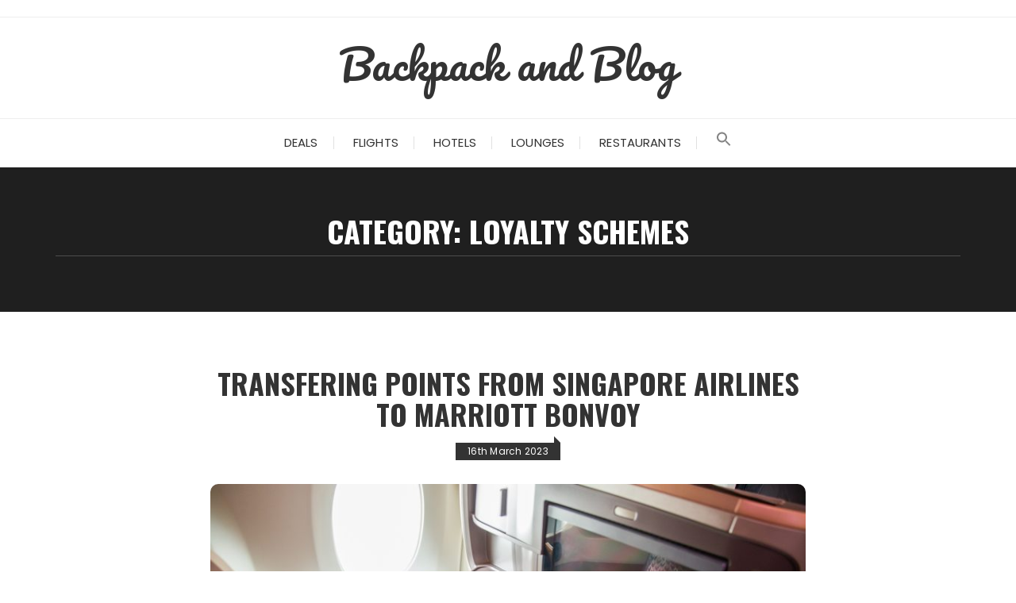

--- FILE ---
content_type: text/html; charset=UTF-8
request_url: http://www.backpackandblog.com/category/loyalty-schemes/
body_size: 47708
content:
<!doctype html>
<html lang="en-GB">
<head>
	<meta charset="UTF-8">
	<meta name="viewport" content="width=device-width, initial-scale=1">
	<link rel="profile" href="https://gmpg.org/xfn/11">

	<title>Loyalty Schemes &#8211; Backpack and Blog</title>
<meta name='robots' content='max-image-preview:large' />
<link rel='dns-prefetch' href='//fonts.googleapis.com' />
<link rel="alternate" type="application/rss+xml" title="Backpack and Blog &raquo; Feed" href="http://www.backpackandblog.com/feed/" />
<link rel="alternate" type="application/rss+xml" title="Backpack and Blog &raquo; Comments Feed" href="http://www.backpackandblog.com/comments/feed/" />
<link rel="alternate" type="application/rss+xml" title="Backpack and Blog &raquo; Loyalty Schemes Category Feed" href="http://www.backpackandblog.com/category/loyalty-schemes/feed/" />
		<link rel="preconnect" href="https://fonts.googleapis.com">
		<link rel="preconnect" href="https://fonts.gstatic.com" crossorigin> 
		<script type="text/javascript">
/* <![CDATA[ */
window._wpemojiSettings = {"baseUrl":"https:\/\/s.w.org\/images\/core\/emoji\/14.0.0\/72x72\/","ext":".png","svgUrl":"https:\/\/s.w.org\/images\/core\/emoji\/14.0.0\/svg\/","svgExt":".svg","source":{"concatemoji":"http:\/\/www.backpackandblog.com\/wp-includes\/js\/wp-emoji-release.min.js?ver=6.4.7"}};
/*! This file is auto-generated */
!function(i,n){var o,s,e;function c(e){try{var t={supportTests:e,timestamp:(new Date).valueOf()};sessionStorage.setItem(o,JSON.stringify(t))}catch(e){}}function p(e,t,n){e.clearRect(0,0,e.canvas.width,e.canvas.height),e.fillText(t,0,0);var t=new Uint32Array(e.getImageData(0,0,e.canvas.width,e.canvas.height).data),r=(e.clearRect(0,0,e.canvas.width,e.canvas.height),e.fillText(n,0,0),new Uint32Array(e.getImageData(0,0,e.canvas.width,e.canvas.height).data));return t.every(function(e,t){return e===r[t]})}function u(e,t,n){switch(t){case"flag":return n(e,"\ud83c\udff3\ufe0f\u200d\u26a7\ufe0f","\ud83c\udff3\ufe0f\u200b\u26a7\ufe0f")?!1:!n(e,"\ud83c\uddfa\ud83c\uddf3","\ud83c\uddfa\u200b\ud83c\uddf3")&&!n(e,"\ud83c\udff4\udb40\udc67\udb40\udc62\udb40\udc65\udb40\udc6e\udb40\udc67\udb40\udc7f","\ud83c\udff4\u200b\udb40\udc67\u200b\udb40\udc62\u200b\udb40\udc65\u200b\udb40\udc6e\u200b\udb40\udc67\u200b\udb40\udc7f");case"emoji":return!n(e,"\ud83e\udef1\ud83c\udffb\u200d\ud83e\udef2\ud83c\udfff","\ud83e\udef1\ud83c\udffb\u200b\ud83e\udef2\ud83c\udfff")}return!1}function f(e,t,n){var r="undefined"!=typeof WorkerGlobalScope&&self instanceof WorkerGlobalScope?new OffscreenCanvas(300,150):i.createElement("canvas"),a=r.getContext("2d",{willReadFrequently:!0}),o=(a.textBaseline="top",a.font="600 32px Arial",{});return e.forEach(function(e){o[e]=t(a,e,n)}),o}function t(e){var t=i.createElement("script");t.src=e,t.defer=!0,i.head.appendChild(t)}"undefined"!=typeof Promise&&(o="wpEmojiSettingsSupports",s=["flag","emoji"],n.supports={everything:!0,everythingExceptFlag:!0},e=new Promise(function(e){i.addEventListener("DOMContentLoaded",e,{once:!0})}),new Promise(function(t){var n=function(){try{var e=JSON.parse(sessionStorage.getItem(o));if("object"==typeof e&&"number"==typeof e.timestamp&&(new Date).valueOf()<e.timestamp+604800&&"object"==typeof e.supportTests)return e.supportTests}catch(e){}return null}();if(!n){if("undefined"!=typeof Worker&&"undefined"!=typeof OffscreenCanvas&&"undefined"!=typeof URL&&URL.createObjectURL&&"undefined"!=typeof Blob)try{var e="postMessage("+f.toString()+"("+[JSON.stringify(s),u.toString(),p.toString()].join(",")+"));",r=new Blob([e],{type:"text/javascript"}),a=new Worker(URL.createObjectURL(r),{name:"wpTestEmojiSupports"});return void(a.onmessage=function(e){c(n=e.data),a.terminate(),t(n)})}catch(e){}c(n=f(s,u,p))}t(n)}).then(function(e){for(var t in e)n.supports[t]=e[t],n.supports.everything=n.supports.everything&&n.supports[t],"flag"!==t&&(n.supports.everythingExceptFlag=n.supports.everythingExceptFlag&&n.supports[t]);n.supports.everythingExceptFlag=n.supports.everythingExceptFlag&&!n.supports.flag,n.DOMReady=!1,n.readyCallback=function(){n.DOMReady=!0}}).then(function(){return e}).then(function(){var e;n.supports.everything||(n.readyCallback(),(e=n.source||{}).concatemoji?t(e.concatemoji):e.wpemoji&&e.twemoji&&(t(e.twemoji),t(e.wpemoji)))}))}((window,document),window._wpemojiSettings);
/* ]]> */
</script>
<style id='wp-emoji-styles-inline-css' type='text/css'>

	img.wp-smiley, img.emoji {
		display: inline !important;
		border: none !important;
		box-shadow: none !important;
		height: 1em !important;
		width: 1em !important;
		margin: 0 0.07em !important;
		vertical-align: -0.1em !important;
		background: none !important;
		padding: 0 !important;
	}
</style>
<link rel='stylesheet' id='wp-block-library-css' href='http://www.backpackandblog.com/wp-content/plugins/gutenberg/build/block-library/style.css?ver=17.7.0' type='text/css' media='all' />
<link rel='stylesheet' id='wp-block-library-theme-css' href='http://www.backpackandblog.com/wp-content/plugins/gutenberg/build/block-library/theme.css?ver=17.7.0' type='text/css' media='all' />
<style id='classic-theme-styles-inline-css' type='text/css'>
/*! This file is auto-generated */
.wp-block-button__link{color:#fff;background-color:#32373c;border-radius:9999px;box-shadow:none;text-decoration:none;padding:calc(.667em + 2px) calc(1.333em + 2px);font-size:1.125em}.wp-block-file__button{background:#32373c;color:#fff;text-decoration:none}
</style>
<style id='global-styles-inline-css' type='text/css'>
body{--wp--preset--color--black: #000000;--wp--preset--color--cyan-bluish-gray: #abb8c3;--wp--preset--color--white: #ffffff;--wp--preset--color--pale-pink: #f78da7;--wp--preset--color--vivid-red: #cf2e2e;--wp--preset--color--luminous-vivid-orange: #ff6900;--wp--preset--color--luminous-vivid-amber: #fcb900;--wp--preset--color--light-green-cyan: #7bdcb5;--wp--preset--color--vivid-green-cyan: #00d084;--wp--preset--color--pale-cyan-blue: #8ed1fc;--wp--preset--color--vivid-cyan-blue: #0693e3;--wp--preset--color--vivid-purple: #9b51e0;--wp--preset--gradient--vivid-cyan-blue-to-vivid-purple: linear-gradient(135deg,rgba(6,147,227,1) 0%,rgb(155,81,224) 100%);--wp--preset--gradient--light-green-cyan-to-vivid-green-cyan: linear-gradient(135deg,rgb(122,220,180) 0%,rgb(0,208,130) 100%);--wp--preset--gradient--luminous-vivid-amber-to-luminous-vivid-orange: linear-gradient(135deg,rgba(252,185,0,1) 0%,rgba(255,105,0,1) 100%);--wp--preset--gradient--luminous-vivid-orange-to-vivid-red: linear-gradient(135deg,rgba(255,105,0,1) 0%,rgb(207,46,46) 100%);--wp--preset--gradient--very-light-gray-to-cyan-bluish-gray: linear-gradient(135deg,rgb(238,238,238) 0%,rgb(169,184,195) 100%);--wp--preset--gradient--cool-to-warm-spectrum: linear-gradient(135deg,rgb(74,234,220) 0%,rgb(151,120,209) 20%,rgb(207,42,186) 40%,rgb(238,44,130) 60%,rgb(251,105,98) 80%,rgb(254,248,76) 100%);--wp--preset--gradient--blush-light-purple: linear-gradient(135deg,rgb(255,206,236) 0%,rgb(152,150,240) 100%);--wp--preset--gradient--blush-bordeaux: linear-gradient(135deg,rgb(254,205,165) 0%,rgb(254,45,45) 50%,rgb(107,0,62) 100%);--wp--preset--gradient--luminous-dusk: linear-gradient(135deg,rgb(255,203,112) 0%,rgb(199,81,192) 50%,rgb(65,88,208) 100%);--wp--preset--gradient--pale-ocean: linear-gradient(135deg,rgb(255,245,203) 0%,rgb(182,227,212) 50%,rgb(51,167,181) 100%);--wp--preset--gradient--electric-grass: linear-gradient(135deg,rgb(202,248,128) 0%,rgb(113,206,126) 100%);--wp--preset--gradient--midnight: linear-gradient(135deg,rgb(2,3,129) 0%,rgb(40,116,252) 100%);--wp--preset--font-size--small: 13px;--wp--preset--font-size--medium: 20px;--wp--preset--font-size--large: 36px;--wp--preset--font-size--x-large: 42px;--wp--preset--spacing--20: 0.44rem;--wp--preset--spacing--30: 0.67rem;--wp--preset--spacing--40: 1rem;--wp--preset--spacing--50: 1.5rem;--wp--preset--spacing--60: 2.25rem;--wp--preset--spacing--70: 3.38rem;--wp--preset--spacing--80: 5.06rem;--wp--preset--shadow--natural: 6px 6px 9px rgba(0, 0, 0, 0.2);--wp--preset--shadow--deep: 12px 12px 50px rgba(0, 0, 0, 0.4);--wp--preset--shadow--sharp: 6px 6px 0px rgba(0, 0, 0, 0.2);--wp--preset--shadow--outlined: 6px 6px 0px -3px rgba(255, 255, 255, 1), 6px 6px rgba(0, 0, 0, 1);--wp--preset--shadow--crisp: 6px 6px 0px rgba(0, 0, 0, 1);}:where(.is-layout-flex){gap: 0.5em;}:where(.is-layout-grid){gap: 0.5em;}body .is-layout-flow > .alignleft{float: left;margin-inline-start: 0;margin-inline-end: 2em;}body .is-layout-flow > .alignright{float: right;margin-inline-start: 2em;margin-inline-end: 0;}body .is-layout-flow > .aligncenter{margin-left: auto !important;margin-right: auto !important;}body .is-layout-constrained > .alignleft{float: left;margin-inline-start: 0;margin-inline-end: 2em;}body .is-layout-constrained > .alignright{float: right;margin-inline-start: 2em;margin-inline-end: 0;}body .is-layout-constrained > .aligncenter{margin-left: auto !important;margin-right: auto !important;}body .is-layout-constrained > :where(:not(.alignleft):not(.alignright):not(.alignfull)){max-width: var(--wp--style--global--content-size);margin-left: auto !important;margin-right: auto !important;}body .is-layout-constrained > .alignwide{max-width: var(--wp--style--global--wide-size);}body .is-layout-flex{display: flex;}body .is-layout-flex{flex-wrap: wrap;align-items: center;}body .is-layout-flex > *{margin: 0;}body .is-layout-grid{display: grid;}body .is-layout-grid > *{margin: 0;}:where(.wp-block-columns.is-layout-flex){gap: 2em;}:where(.wp-block-columns.is-layout-grid){gap: 2em;}:where(.wp-block-post-template.is-layout-flex){gap: 1.25em;}:where(.wp-block-post-template.is-layout-grid){gap: 1.25em;}.has-black-color{color: var(--wp--preset--color--black) !important;}.has-cyan-bluish-gray-color{color: var(--wp--preset--color--cyan-bluish-gray) !important;}.has-white-color{color: var(--wp--preset--color--white) !important;}.has-pale-pink-color{color: var(--wp--preset--color--pale-pink) !important;}.has-vivid-red-color{color: var(--wp--preset--color--vivid-red) !important;}.has-luminous-vivid-orange-color{color: var(--wp--preset--color--luminous-vivid-orange) !important;}.has-luminous-vivid-amber-color{color: var(--wp--preset--color--luminous-vivid-amber) !important;}.has-light-green-cyan-color{color: var(--wp--preset--color--light-green-cyan) !important;}.has-vivid-green-cyan-color{color: var(--wp--preset--color--vivid-green-cyan) !important;}.has-pale-cyan-blue-color{color: var(--wp--preset--color--pale-cyan-blue) !important;}.has-vivid-cyan-blue-color{color: var(--wp--preset--color--vivid-cyan-blue) !important;}.has-vivid-purple-color{color: var(--wp--preset--color--vivid-purple) !important;}.has-black-background-color{background-color: var(--wp--preset--color--black) !important;}.has-cyan-bluish-gray-background-color{background-color: var(--wp--preset--color--cyan-bluish-gray) !important;}.has-white-background-color{background-color: var(--wp--preset--color--white) !important;}.has-pale-pink-background-color{background-color: var(--wp--preset--color--pale-pink) !important;}.has-vivid-red-background-color{background-color: var(--wp--preset--color--vivid-red) !important;}.has-luminous-vivid-orange-background-color{background-color: var(--wp--preset--color--luminous-vivid-orange) !important;}.has-luminous-vivid-amber-background-color{background-color: var(--wp--preset--color--luminous-vivid-amber) !important;}.has-light-green-cyan-background-color{background-color: var(--wp--preset--color--light-green-cyan) !important;}.has-vivid-green-cyan-background-color{background-color: var(--wp--preset--color--vivid-green-cyan) !important;}.has-pale-cyan-blue-background-color{background-color: var(--wp--preset--color--pale-cyan-blue) !important;}.has-vivid-cyan-blue-background-color{background-color: var(--wp--preset--color--vivid-cyan-blue) !important;}.has-vivid-purple-background-color{background-color: var(--wp--preset--color--vivid-purple) !important;}.has-black-border-color{border-color: var(--wp--preset--color--black) !important;}.has-cyan-bluish-gray-border-color{border-color: var(--wp--preset--color--cyan-bluish-gray) !important;}.has-white-border-color{border-color: var(--wp--preset--color--white) !important;}.has-pale-pink-border-color{border-color: var(--wp--preset--color--pale-pink) !important;}.has-vivid-red-border-color{border-color: var(--wp--preset--color--vivid-red) !important;}.has-luminous-vivid-orange-border-color{border-color: var(--wp--preset--color--luminous-vivid-orange) !important;}.has-luminous-vivid-amber-border-color{border-color: var(--wp--preset--color--luminous-vivid-amber) !important;}.has-light-green-cyan-border-color{border-color: var(--wp--preset--color--light-green-cyan) !important;}.has-vivid-green-cyan-border-color{border-color: var(--wp--preset--color--vivid-green-cyan) !important;}.has-pale-cyan-blue-border-color{border-color: var(--wp--preset--color--pale-cyan-blue) !important;}.has-vivid-cyan-blue-border-color{border-color: var(--wp--preset--color--vivid-cyan-blue) !important;}.has-vivid-purple-border-color{border-color: var(--wp--preset--color--vivid-purple) !important;}.has-vivid-cyan-blue-to-vivid-purple-gradient-background{background: var(--wp--preset--gradient--vivid-cyan-blue-to-vivid-purple) !important;}.has-light-green-cyan-to-vivid-green-cyan-gradient-background{background: var(--wp--preset--gradient--light-green-cyan-to-vivid-green-cyan) !important;}.has-luminous-vivid-amber-to-luminous-vivid-orange-gradient-background{background: var(--wp--preset--gradient--luminous-vivid-amber-to-luminous-vivid-orange) !important;}.has-luminous-vivid-orange-to-vivid-red-gradient-background{background: var(--wp--preset--gradient--luminous-vivid-orange-to-vivid-red) !important;}.has-very-light-gray-to-cyan-bluish-gray-gradient-background{background: var(--wp--preset--gradient--very-light-gray-to-cyan-bluish-gray) !important;}.has-cool-to-warm-spectrum-gradient-background{background: var(--wp--preset--gradient--cool-to-warm-spectrum) !important;}.has-blush-light-purple-gradient-background{background: var(--wp--preset--gradient--blush-light-purple) !important;}.has-blush-bordeaux-gradient-background{background: var(--wp--preset--gradient--blush-bordeaux) !important;}.has-luminous-dusk-gradient-background{background: var(--wp--preset--gradient--luminous-dusk) !important;}.has-pale-ocean-gradient-background{background: var(--wp--preset--gradient--pale-ocean) !important;}.has-electric-grass-gradient-background{background: var(--wp--preset--gradient--electric-grass) !important;}.has-midnight-gradient-background{background: var(--wp--preset--gradient--midnight) !important;}.has-small-font-size{font-size: var(--wp--preset--font-size--small) !important;}.has-medium-font-size{font-size: var(--wp--preset--font-size--medium) !important;}.has-large-font-size{font-size: var(--wp--preset--font-size--large) !important;}.has-x-large-font-size{font-size: var(--wp--preset--font-size--x-large) !important;}
:where(.wp-block-columns.is-layout-flex){gap: 2em;}:where(.wp-block-columns.is-layout-grid){gap: 2em;}
.wp-block-pullquote{font-size: 1.5em;line-height: 1.6;}
.wp-block-navigation a:where(:not(.wp-element-button)){color: inherit;}
:where(.wp-block-post-template.is-layout-flex){gap: 1.25em;}:where(.wp-block-post-template.is-layout-grid){gap: 1.25em;}
</style>
<link rel='stylesheet' id='ivory-search-styles-css' href='http://www.backpackandblog.com/wp-content/plugins/add-search-to-menu/public/css/ivory-search.min.css?ver=5.5.4' type='text/css' media='all' />
<link rel='stylesheet' id='fascinate-style-css' href='http://www.backpackandblog.com/wp-content/themes/fascinate/style.css?ver=1.1.0' type='text/css' media='all' />
<link rel='stylesheet' id='fascinate-google-fonts-css' href='https://fonts.googleapis.com/css2?family=Poppins:ital@0;1&#038;family=Oswald:wght@700&#038;family=Pacifico&#038;family=Pacifico&#038;display=swap' type='text/css' media='all' />
<link rel='stylesheet' id='fascinate-main-css' href='http://www.backpackandblog.com/wp-content/themes/fascinate/assets/dist/css/main.css?ver=1.1.0' type='text/css' media='all' />
<script type="text/javascript" src="http://www.backpackandblog.com/wp-includes/js/jquery/jquery.min.js?ver=3.7.1" id="jquery-core-js"></script>
<script type="text/javascript" src="http://www.backpackandblog.com/wp-includes/js/jquery/jquery-migrate.min.js?ver=3.4.1" id="jquery-migrate-js"></script>
<link rel="https://api.w.org/" href="http://www.backpackandblog.com/wp-json/" /><link rel="alternate" type="application/json" href="http://www.backpackandblog.com/wp-json/wp/v2/categories/160" /><link rel="EditURI" type="application/rsd+xml" title="RSD" href="http://www.backpackandblog.com/xmlrpc.php?rsd" />
<meta name="generator" content="WordPress 6.4.7" />
<meta name="generator" content="Site Kit by Google 1.120.0" /><style>.fascinate-to-top{display:none !important;}body,button,input,select,textarea{font-family:Poppins;font-weight:400;}h1,h2,h3,h4,h5,h6,.h1,.h2,.h3,.h4,.h5,.h6{font-family:Oswald;font-weight:700;}.header-style-1 .site-title,.header-style-2 .site-title{font-family:Pacifico;font-weight:400;}.entry-metas ul li.posted-by a{font-family:Pacifico;font-weight:400;}@media (min-width:1024px){.header-style-1 .mid-header{padding:30px 0;}}@media(min-width:992px){.banner-style-1 .post-thumb{height:500px;}}</style><link rel="icon" href="http://www.backpackandblog.com/wp-content/uploads/2020/04/cropped-Favicon-32x32.png" sizes="32x32" />
<link rel="icon" href="http://www.backpackandblog.com/wp-content/uploads/2020/04/cropped-Favicon-192x192.png" sizes="192x192" />
<link rel="apple-touch-icon" href="http://www.backpackandblog.com/wp-content/uploads/2020/04/cropped-Favicon-180x180.png" />
<meta name="msapplication-TileImage" content="http://www.backpackandblog.com/wp-content/uploads/2020/04/cropped-Favicon-270x270.png" />
<style type="text/css" media="screen">.is-menu path.search-icon-path { fill: #848484;}body .popup-search-close:after, body .search-close:after { border-color: #848484;}body .popup-search-close:before, body .search-close:before { border-color: #848484;}</style></head>

<body class="archive category category-loyalty-schemes category-160 wp-embed-responsive fascinate hfeed no-sidebar">
		<div class="page--wrap">
		<a class="skip-link screen-reader-text" href="#content">Skip to content</a>

				<header class="fb-general-header header-style-1">
			<div class="header-inner">
									<div class="header-top">
						<div class="fb-container">
							<div class="row">
								<div class="col-lg-7 col-md-6 col-sm-12">
																	</div><!-- .col -->
								<div class="col-lg-5 col-md-6 col-sm-12">
									<div class="social-icons">
										<ul class="social-icons-list">
																					</ul><!-- .social-icons-list -->
									</div><!-- .social-icons -->
								</div><!-- .col -->
							</div><!-- .row -->
						</div><!-- .fb-container -->
					</div><!-- .header-top -->
									<div class="mid-header">
					<div class="fb-container">
						<div class="site-branding">
																<span class="site-title">
																	<a href="http://www.backpackandblog.com/">Backpack and Blog</a>
																	</span>
															</div><!-- .site-branding -->
					</div><!-- .fb-container -->
				</div><!-- .mid-header -->
				<div class="header-bottom">
					<div class="main-menu-wrapper">
						<div class="fb-container">
							<div class="menu-toggle">
								<span class="hamburger-bar"></span>
								<span class="hamburger-bar"></span>
								<span class="hamburger-bar"></span>
							</div><!-- .menu-toggle -->
							<nav id="site-navigation" class="site-navigation">
								<ul id="menu-main" class="primary-menu"><li id="menu-item-952" class="menu-item menu-item-type-taxonomy menu-item-object-category menu-item-952"><a href="http://www.backpackandblog.com/category/deals/">Deals</a></li>
<li id="menu-item-955" class="menu-item menu-item-type-taxonomy menu-item-object-category menu-item-955"><a href="http://www.backpackandblog.com/category/flights/">Flights</a></li>
<li id="menu-item-953" class="menu-item menu-item-type-taxonomy menu-item-object-category menu-item-953"><a href="http://www.backpackandblog.com/category/hotels/">Hotels</a></li>
<li id="menu-item-954" class="menu-item menu-item-type-taxonomy menu-item-object-category menu-item-954"><a href="http://www.backpackandblog.com/category/lounges/">Lounges</a></li>
<li id="menu-item-1951" class="menu-item menu-item-type-taxonomy menu-item-object-category menu-item-1951"><a href="http://www.backpackandblog.com/category/restaurants/">Restaurants</a></li>
<li class=" astm-search-menu is-menu sliding menu-item"><a href="#" aria-label="Search Icon Link"><svg width="20" height="20" class="search-icon" role="img" viewBox="2 9 20 5" focusable="false" aria-label="Search">
						<path class="search-icon-path" d="M15.5 14h-.79l-.28-.27C15.41 12.59 16 11.11 16 9.5 16 5.91 13.09 3 9.5 3S3 5.91 3 9.5 5.91 16 9.5 16c1.61 0 3.09-.59 4.23-1.57l.27.28v.79l5 4.99L20.49 19l-4.99-5zm-6 0C7.01 14 5 11.99 5 9.5S7.01 5 9.5 5 14 7.01 14 9.5 11.99 14 9.5 14z"></path></svg></a><form role="search" method="get" id="search-form" class="clearfix" action="http://www.backpackandblog.com/"><input type="search" name="s" placeholder="Type here to search" value=""><button type="submit"><span class="ion-ios-search"></span></button></form><div class="search-close"></div></li></ul>							</nav><!-- #site-navigation.site-navigation -->
						</div><!-- .fb-container -->
					</div><!-- .main-menu-wrapper -->
				</div><!-- .header-bottom -->
			</div><!-- .header-inner -->
		</header><!-- .fb-general-header.header-style-1 -->

		<div id="content" class="site-content">
			<div class="fb-breadcrumb-wrap">
						<div class="fb-container">
				<div class="the-title">
					<h1 class="page-title">Category: <span>Loyalty Schemes</span></h1>				</div><!-- .the-title -->
							</div><!-- .fb-container -->
			<div class="mask"></div><!-- .mask -->
		</div><!-- .fb-breadcrumb-wrap -->
		<div class="archive-content-area-wrap">
		<div class="fb-container">
		<div class="row">
			<div class="col-lg-8 col-md-12 aligncenter">
				<div id="primary" class="primary-widget-area content-area">
					<main id="main" class="site-main">
						<div class="recent-posts-wrapper">
															<div class="posts-list-style-1">
									<article id="post-5803" class="post-5803 post type-post status-publish format-standard has-post-thumbnail hentry category-krisflyer category-loyalty-schemes category-marriott-bonvoy category-singapore-airlines category-uncategorised tag-krisflyer tag-krisflyer-to-marriott tag-marriott tag-singapore-airlines-to-marriott">
	<div class="top-wrap">
				<div class="post-title">
			<h3>
				<a href="http://www.backpackandblog.com/transfering-points-from-singapore-airlines-to-marriott-bonvoy/">Transfering points from Singapore Airlines to Marriott Bonvoy</a>
			</h3>
		</div><!-- .post-title -->
		<div class="entry-metas">
			<ul>
				<li class="posted-date"><a href="http://www.backpackandblog.com/transfering-points-from-singapore-airlines-to-marriott-bonvoy/" rel="bookmark"><time class="entry-date published" datetime="2023-03-16T10:57:12+00:00">16th March 2023</time><time class="updated" datetime="2023-03-16T10:57:13+00:00">16th March 2023</time></a></li>							</ul>
		</div><!-- .entry-metas -->
	</div><!-- .top-wrap -->
				<div class="post-thumb imghover center-align">
				<a href="http://www.backpackandblog.com/transfering-points-from-singapore-airlines-to-marriott-bonvoy/">
					<img width="800" height="450" src="http://www.backpackandblog.com/wp-content/uploads/2021/01/20190423_0140_crobertson-800x450.jpg" class="attachment-fascinate-thumbnail-one size-fascinate-thumbnail-one wp-post-image" alt="Transfering points from Singapore Airlines to Marriott Bonvoy" decoding="async" fetchpriority="high" />				</a>
							</div>
				<div class="bottom-wrap">
		<div class="the-content ">
			<p>Chances are, if you&#8217;re reading this you probably travel at least once or twice a year. Pre COVID I was doing roughly 1-2 flights a week, mainly on Oneworld airlines&#8230;</p>
		</div><!-- .the-content -->
		<div class="post-content-link">
			<a href="http://www.backpackandblog.com/transfering-points-from-singapore-airlines-to-marriott-bonvoy/" class="post-link-btn">Continue Reading</a>
		</div><!-- .post-content-link -->
	</div><!-- .bottom-wrap -->
</article><!-- #post-5803 -->
<article id="post-5859" class="post-5859 post type-post status-publish format-standard has-post-thumbnail hentry category-avios category-country category-europe category-loyalty-schemes category-uncategorised category-united-kingdom tag-bpme-rewards tag-bpme-rewards-to-avios">
	<div class="top-wrap">
				<div class="post-title">
			<h3>
				<a href="http://www.backpackandblog.com/how-to-transfer-bpme-rewards-to-avios-bonus/">How to Transfer BPme Rewards To Avios + Bonus</a>
			</h3>
		</div><!-- .post-title -->
		<div class="entry-metas">
			<ul>
				<li class="posted-date"><a href="http://www.backpackandblog.com/how-to-transfer-bpme-rewards-to-avios-bonus/" rel="bookmark"><time class="entry-date published" datetime="2023-03-03T18:44:10+00:00">3rd March 2023</time><time class="updated" datetime="2023-03-03T18:44:11+00:00">3rd March 2023</time></a></li>							</ul>
		</div><!-- .entry-metas -->
	</div><!-- .top-wrap -->
				<div class="post-thumb imghover center-align">
				<a href="http://www.backpackandblog.com/how-to-transfer-bpme-rewards-to-avios-bonus/">
					<img width="800" height="450" src="http://www.backpackandblog.com/wp-content/uploads/2023/03/BPme-Rewards-transfer-to-Avios-Link-Account-Bonus-800x450.jpg" class="attachment-fascinate-thumbnail-one size-fascinate-thumbnail-one wp-post-image" alt="How to Transfer BPme Rewards To Avios + Bonus" decoding="async" srcset="http://www.backpackandblog.com/wp-content/uploads/2023/03/BPme-Rewards-transfer-to-Avios-Link-Account-Bonus-800x450.jpg 800w, http://www.backpackandblog.com/wp-content/uploads/2023/03/BPme-Rewards-transfer-to-Avios-Link-Account-Bonus-300x169.jpg 300w, http://www.backpackandblog.com/wp-content/uploads/2023/03/BPme-Rewards-transfer-to-Avios-Link-Account-Bonus-1024x575.jpg 1024w, http://www.backpackandblog.com/wp-content/uploads/2023/03/BPme-Rewards-transfer-to-Avios-Link-Account-Bonus-768x432.jpg 768w, http://www.backpackandblog.com/wp-content/uploads/2023/03/BPme-Rewards-transfer-to-Avios-Link-Account-Bonus-1536x863.jpg 1536w, http://www.backpackandblog.com/wp-content/uploads/2023/03/BPme-Rewards-transfer-to-Avios-Link-Account-Bonus.jpg 1600w" sizes="(max-width: 800px) 100vw, 800px" />				</a>
							</div>
				<div class="bottom-wrap">
		<div class="the-content ">
			<p>Ordinarily, I wouldn&#8217;t be buying anything from BP be it fuel or food in their forecourts but with the whole £2 a litre for diesel, it turned out BP was&#8230;</p>
		</div><!-- .the-content -->
		<div class="post-content-link">
			<a href="http://www.backpackandblog.com/how-to-transfer-bpme-rewards-to-avios-bonus/" class="post-link-btn">Continue Reading</a>
		</div><!-- .post-content-link -->
	</div><!-- .bottom-wrap -->
</article><!-- #post-5859 -->
<article id="post-5700" class="post-5700 post type-post status-publish format-standard has-post-thumbnail hentry category-avios category-british-airways category-loyalty-schemes category-nectar category-uncategorised tag-avios tag-avios-devaluation tag-ba-devaluation tag-nectar-points">
	<div class="top-wrap">
				<div class="post-title">
			<h3>
				<a href="http://www.backpackandblog.com/british-airways-avios-devalued-by-a-further-17-5/">British Airways Avios Devalued By A Further 17.5%</a>
			</h3>
		</div><!-- .post-title -->
		<div class="entry-metas">
			<ul>
				<li class="posted-date"><a href="http://www.backpackandblog.com/british-airways-avios-devalued-by-a-further-17-5/" rel="bookmark"><time class="entry-date published" datetime="2022-12-01T09:40:07+00:00">1st December 2022</time><time class="updated" datetime="2022-12-01T09:40:08+00:00">1st December 2022</time></a></li>							</ul>
		</div><!-- .entry-metas -->
	</div><!-- .top-wrap -->
				<div class="post-thumb imghover center-align">
				<a href="http://www.backpackandblog.com/british-airways-avios-devalued-by-a-further-17-5/">
					<img width="800" height="450" src="http://www.backpackandblog.com/wp-content/uploads/2022/12/20221107_0046_crobertson-800x450.jpg" class="attachment-fascinate-thumbnail-one size-fascinate-thumbnail-one wp-post-image" alt="British Airways Avios Devalued By A Further 17.5%" decoding="async" />				</a>
							</div>
				<div class="bottom-wrap">
		<div class="the-content ">
			<p>Well, it&#8217;s the first of December which means my routine of transferring the maximum of 50,000 Avios from my BA Executive Club account to 80,000 Nectar points to spend at&#8230;</p>
		</div><!-- .the-content -->
		<div class="post-content-link">
			<a href="http://www.backpackandblog.com/british-airways-avios-devalued-by-a-further-17-5/" class="post-link-btn">Continue Reading</a>
		</div><!-- .post-content-link -->
	</div><!-- .bottom-wrap -->
</article><!-- #post-5700 -->
<article id="post-5630" class="post-5630 post type-post status-publish format-standard has-post-thumbnail hentry category-avios category-loyalty-schemes category-nectar category-uncategorised">
	<div class="top-wrap">
				<div class="post-title">
			<h3>
				<a href="http://www.backpackandblog.com/im-burning-through-points-at-an-exorbitant-rate-and-my-is-it-fun/">I&#8217;m burning through points at an exorbitant rate and my is it fun</a>
			</h3>
		</div><!-- .post-title -->
		<div class="entry-metas">
			<ul>
				<li class="posted-date"><a href="http://www.backpackandblog.com/im-burning-through-points-at-an-exorbitant-rate-and-my-is-it-fun/" rel="bookmark"><time class="entry-date published" datetime="2022-11-27T09:33:46+00:00">27th November 2022</time><time class="updated" datetime="2022-11-27T09:33:47+00:00">27th November 2022</time></a></li>							</ul>
		</div><!-- .entry-metas -->
	</div><!-- .top-wrap -->
				<div class="post-thumb imghover center-align">
				<a href="http://www.backpackandblog.com/im-burning-through-points-at-an-exorbitant-rate-and-my-is-it-fun/">
					<img width="800" height="450" src="http://www.backpackandblog.com/wp-content/uploads/2020/12/20201206_0011_crobertson-800x450.jpg" class="attachment-fascinate-thumbnail-one size-fascinate-thumbnail-one wp-post-image" alt="I&#8217;m burning through points at an exorbitant rate and my is it fun" decoding="async" loading="lazy" />				</a>
							</div>
				<div class="bottom-wrap">
		<div class="the-content ">
			<p>The reason for the post? I saw the above headline as a suggestion in my google news feed and thought, that ain&#8217;t me. Loyalty Let&#8217;s start with this simple premise:&#8230;</p>
		</div><!-- .the-content -->
		<div class="post-content-link">
			<a href="http://www.backpackandblog.com/im-burning-through-points-at-an-exorbitant-rate-and-my-is-it-fun/" class="post-link-btn">Continue Reading</a>
		</div><!-- .post-content-link -->
	</div><!-- .bottom-wrap -->
</article><!-- #post-5630 -->
<article id="post-5569" class="post-5569 post type-post status-publish format-standard has-post-thumbnail hentry category-country category-europe category-london category-lounges category-loyalty-schemes category-marriott-bonvoy category-uncategorised category-united-kingdom tag-american-express-invites-lounge tag-american-express-lounge tag-american-express-lounge-at-the-o2 tag-amex-lounge-at-the-o2 tag-bonvoy tag-bonvoy-suite-at-the-o2 tag-marriott tag-marriott-bonvoy tag-marriott-bonvoy-luxury-suite-315 tag-marriott-bonvoy-suite-at-the-o2 tag-marriott-box tag-marriott-moments tag-marriott-suite-at-the-o2 tag-the-o2">
	<div class="top-wrap">
				<div class="post-title">
			<h3>
				<a href="http://www.backpackandblog.com/the-o2-arena-amex-lounge-marriott-suite/">The O2 Arena AMEX Lounge &#038; Marriott Suite</a>
			</h3>
		</div><!-- .post-title -->
		<div class="entry-metas">
			<ul>
				<li class="posted-date"><a href="http://www.backpackandblog.com/the-o2-arena-amex-lounge-marriott-suite/" rel="bookmark"><time class="entry-date published updated" datetime="2022-10-24T11:04:55+01:00">24th October 2022</time></a></li>							</ul>
		</div><!-- .entry-metas -->
	</div><!-- .top-wrap -->
				<div class="post-thumb imghover center-align">
				<a href="http://www.backpackandblog.com/the-o2-arena-amex-lounge-marriott-suite/">
					<img width="800" height="450" src="http://www.backpackandblog.com/wp-content/uploads/2022/10/20221002_0056_crobertson-800x450.jpg" class="attachment-fascinate-thumbnail-one size-fascinate-thumbnail-one wp-post-image" alt="The O2 Arena AMEX Lounge &#038; Marriott Suite" decoding="async" loading="lazy" />				</a>
							</div>
				<div class="bottom-wrap">
		<div class="the-content ">
			<p>Youth is not on my side anymore, I know this because I&#8217;m lay in bed typing with a pretty decent hangover that was 100% fueled by free alcohol courtesy of&#8230;</p>
		</div><!-- .the-content -->
		<div class="post-content-link">
			<a href="http://www.backpackandblog.com/the-o2-arena-amex-lounge-marriott-suite/" class="post-link-btn">Continue Reading</a>
		</div><!-- .post-content-link -->
	</div><!-- .bottom-wrap -->
</article><!-- #post-5569 -->
<article id="post-5405" class="post-5405 post type-post status-publish format-standard has-post-thumbnail hentry category-country category-europe category-loyalty-schemes category-manchester category-uncategorised category-united-kingdom category-virgin-points tag-ao-arena tag-manchester-ao-arena tag-red-room tag-red-room-manchester-arena tag-shm tag-swedish-house-mafia tag-virgin-red tag-virgin-red-room">
	<div class="top-wrap">
				<div class="post-title">
			<h3>
				<a href="http://www.backpackandblog.com/swedish-house-mafia-private-box-at-manchester-ao-arena/">Swedish House Mafia Private Box at Manchester AO Arena</a>
			</h3>
		</div><!-- .post-title -->
		<div class="entry-metas">
			<ul>
				<li class="posted-date"><a href="http://www.backpackandblog.com/swedish-house-mafia-private-box-at-manchester-ao-arena/" rel="bookmark"><time class="entry-date published" datetime="2022-06-28T15:55:38+01:00">28th June 2022</time><time class="updated" datetime="2022-06-28T21:25:58+01:00">28th June 2022</time></a></li>							</ul>
		</div><!-- .entry-metas -->
	</div><!-- .top-wrap -->
				<div class="post-thumb imghover center-align">
				<a href="http://www.backpackandblog.com/swedish-house-mafia-private-box-at-manchester-ao-arena/">
					<img width="800" height="450" src="http://www.backpackandblog.com/wp-content/uploads/2022/06/20120704_3122_crobertson-800x450.jpg" class="attachment-fascinate-thumbnail-one size-fascinate-thumbnail-one wp-post-image" alt="Swedish House Mafia Private Box at Manchester AO Arena" decoding="async" loading="lazy" />				</a>
							</div>
				<div class="bottom-wrap">
		<div class="the-content ">
			<p>Not sure where to begin with this one other than saying this morning has been an absolute cluster f##k&#8230; Throw it all the way back to March 2013 when I&#8230;</p>
		</div><!-- .the-content -->
		<div class="post-content-link">
			<a href="http://www.backpackandblog.com/swedish-house-mafia-private-box-at-manchester-ao-arena/" class="post-link-btn">Continue Reading</a>
		</div><!-- .post-content-link -->
	</div><!-- .bottom-wrap -->
</article><!-- #post-5405 -->
<article id="post-5343" class="post-5343 post type-post status-publish format-standard has-post-thumbnail hentry category-airlines category-avios category-british-airways category-loyalty-schemes category-products category-uncategorised tag-ba-upgrade-voucher tag-barclaycard tag-barclaycard-avios tag-barclaycard-avios-plus tag-british-airways-upgrade-voucher tag-upgrade-voucher">
	<div class="top-wrap">
				<div class="post-title">
			<h3>
				<a href="http://www.backpackandblog.com/barclaycard-avios-avios-plus/">Barclaycard Avios &#038; Avios Plus</a>
			</h3>
		</div><!-- .post-title -->
		<div class="entry-metas">
			<ul>
				<li class="posted-date"><a href="http://www.backpackandblog.com/barclaycard-avios-avios-plus/" rel="bookmark"><time class="entry-date published" datetime="2022-06-22T09:43:53+01:00">22nd June 2022</time><time class="updated" datetime="2022-06-22T09:43:54+01:00">22nd June 2022</time></a></li>							</ul>
		</div><!-- .entry-metas -->
	</div><!-- .top-wrap -->
				<div class="post-thumb imghover center-align">
				<a href="http://www.backpackandblog.com/barclaycard-avios-avios-plus/">
					<img width="800" height="450" src="http://www.backpackandblog.com/wp-content/uploads/2019/10/20191010_0199_crobertson-800x450.jpg" class="attachment-fascinate-thumbnail-one size-fascinate-thumbnail-one wp-post-image" alt="Barclaycard Avios &#038; Avios Plus" decoding="async" loading="lazy" />				</a>
							</div>
				<div class="bottom-wrap">
		<div class="the-content ">
			<p>This past weekend a discussion came up based on the Avios earning Barclaycard which came out back in February. It occurred to me that I hadn&#8217;t done a post on&#8230;</p>
		</div><!-- .the-content -->
		<div class="post-content-link">
			<a href="http://www.backpackandblog.com/barclaycard-avios-avios-plus/" class="post-link-btn">Continue Reading</a>
		</div><!-- .post-content-link -->
	</div><!-- .bottom-wrap -->
</article><!-- #post-5343 -->
<article id="post-5203" class="post-5203 post type-post status-publish format-standard has-post-thumbnail hentry category-country category-europe category-ferry category-loyalty-schemes category-po-ferries category-tesco-clubcard category-uncategorised category-united-kingdom tag-clubcard-boost tag-po-ferries tag-tesco-clubcard">
	<div class="top-wrap">
				<div class="post-title">
			<h3>
				<a href="http://www.backpackandblog.com/tesco-clubcard-vouchers-to-po-ferries-what-a-faff/">Tesco Clubcard Vouchers to P&#038;O Ferries, What a Faff</a>
			</h3>
		</div><!-- .post-title -->
		<div class="entry-metas">
			<ul>
				<li class="posted-date"><a href="http://www.backpackandblog.com/tesco-clubcard-vouchers-to-po-ferries-what-a-faff/" rel="bookmark"><time class="entry-date published" datetime="2022-05-04T18:30:10+01:00">4th May 2022</time><time class="updated" datetime="2022-05-04T18:30:11+01:00">4th May 2022</time></a></li>							</ul>
		</div><!-- .entry-metas -->
	</div><!-- .top-wrap -->
				<div class="post-thumb imghover center-align">
				<a href="http://www.backpackandblog.com/tesco-clubcard-vouchers-to-po-ferries-what-a-faff/">
					<img width="800" height="450" src="http://www.backpackandblog.com/wp-content/uploads/2022/05/Tesco-Clubcard-to-PO-Ferries-800x450.jpg" class="attachment-fascinate-thumbnail-one size-fascinate-thumbnail-one wp-post-image" alt="Tesco Clubcard Vouchers to P&#038;O Ferries, What a Faff" decoding="async" loading="lazy" srcset="http://www.backpackandblog.com/wp-content/uploads/2022/05/Tesco-Clubcard-to-PO-Ferries-800x450.jpg 800w, http://www.backpackandblog.com/wp-content/uploads/2022/05/Tesco-Clubcard-to-PO-Ferries-300x169.jpg 300w, http://www.backpackandblog.com/wp-content/uploads/2022/05/Tesco-Clubcard-to-PO-Ferries-1024x576.jpg 1024w, http://www.backpackandblog.com/wp-content/uploads/2022/05/Tesco-Clubcard-to-PO-Ferries-768x432.jpg 768w, http://www.backpackandblog.com/wp-content/uploads/2022/05/Tesco-Clubcard-to-PO-Ferries-1536x864.jpg 1536w, http://www.backpackandblog.com/wp-content/uploads/2022/05/Tesco-Clubcard-to-PO-Ferries.jpg 1600w" sizes="(max-width: 800px) 100vw, 800px" />				</a>
							</div>
				<div class="bottom-wrap">
		<div class="the-content ">
			<p>Yesterday, in a predictable turn of events I found myself needing to book a ferry from Cairnryan over to Northern Ireland for the North West 200 motorcycle road race in&#8230;</p>
		</div><!-- .the-content -->
		<div class="post-content-link">
			<a href="http://www.backpackandblog.com/tesco-clubcard-vouchers-to-po-ferries-what-a-faff/" class="post-link-btn">Continue Reading</a>
		</div><!-- .post-content-link -->
	</div><!-- .bottom-wrap -->
</article><!-- #post-5203 -->
<article id="post-5172" class="post-5172 post type-post status-publish format-standard has-post-thumbnail hentry category-airlines category-avios category-british-airways category-loyalty-schemes category-uncategorised tag-american-express-to-british-airways tag-american-express-transfer tag-amex-transfer tag-membership-rewards-to-avios tag-mr-to-avios">
	<div class="top-wrap">
				<div class="post-title">
			<h3>
				<a href="http://www.backpackandblog.com/transfer-amex-membership-reward-points-to-avios-in-4-easy-steps/">Transfer AmEx Membership Reward Points to Avios in 4 Easy Steps</a>
			</h3>
		</div><!-- .post-title -->
		<div class="entry-metas">
			<ul>
				<li class="posted-date"><a href="http://www.backpackandblog.com/transfer-amex-membership-reward-points-to-avios-in-4-easy-steps/" rel="bookmark"><time class="entry-date published" datetime="2022-04-28T11:22:46+01:00">28th April 2022</time><time class="updated" datetime="2022-04-28T11:22:47+01:00">28th April 2022</time></a></li>							</ul>
		</div><!-- .entry-metas -->
	</div><!-- .top-wrap -->
				<div class="post-thumb imghover center-align">
				<a href="http://www.backpackandblog.com/transfer-amex-membership-reward-points-to-avios-in-4-easy-steps/">
					<img width="800" height="450" src="http://www.backpackandblog.com/wp-content/uploads/2022/04/Transfering-46000-AmEx-MR-points-to-Avios-800x450.jpg" class="attachment-fascinate-thumbnail-one size-fascinate-thumbnail-one wp-post-image" alt="Transfer AmEx Membership Reward Points to Avios in 4 Easy Steps" decoding="async" loading="lazy" srcset="http://www.backpackandblog.com/wp-content/uploads/2022/04/Transfering-46000-AmEx-MR-points-to-Avios-800x450.jpg 800w, http://www.backpackandblog.com/wp-content/uploads/2022/04/Transfering-46000-AmEx-MR-points-to-Avios-300x169.jpg 300w, http://www.backpackandblog.com/wp-content/uploads/2022/04/Transfering-46000-AmEx-MR-points-to-Avios-1024x576.jpg 1024w, http://www.backpackandblog.com/wp-content/uploads/2022/04/Transfering-46000-AmEx-MR-points-to-Avios-768x432.jpg 768w, http://www.backpackandblog.com/wp-content/uploads/2022/04/Transfering-46000-AmEx-MR-points-to-Avios-1536x864.jpg 1536w, http://www.backpackandblog.com/wp-content/uploads/2022/04/Transfering-46000-AmEx-MR-points-to-Avios.jpg 1600w" sizes="(max-width: 800px) 100vw, 800px" />				</a>
							</div>
				<div class="bottom-wrap">
		<div class="the-content ">
			<p>Transfering MR points to Avios is a very simple process. Here&#8217;s how: Step 1 Log into American Express, tap on &#8220;Use Your Points&#8221; then in the search bar search for&#8230;</p>
		</div><!-- .the-content -->
		<div class="post-content-link">
			<a href="http://www.backpackandblog.com/transfer-amex-membership-reward-points-to-avios-in-4-easy-steps/" class="post-link-btn">Continue Reading</a>
		</div><!-- .post-content-link -->
	</div><!-- .bottom-wrap -->
</article><!-- #post-5172 -->
<article id="post-5160" class="post-5160 post type-post status-publish format-standard has-post-thumbnail hentry category-airlines category-american-airlines category-avios category-british-airways category-cathay-pacific category-finnair category-iberia category-loyalty-schemes category-qantas-airways category-qatar-airways category-uncategorised tag-american-express tag-american-express-avios tag-american-express-mmebership-rewards tag-avios tag-membership-rewards">
	<div class="top-wrap">
				<div class="post-title">
			<h3>
				<a href="http://www.backpackandblog.com/earn-avios-easily-with-american-express/">Earn Avios Easily with American Express</a>
			</h3>
		</div><!-- .post-title -->
		<div class="entry-metas">
			<ul>
				<li class="posted-date"><a href="http://www.backpackandblog.com/earn-avios-easily-with-american-express/" rel="bookmark"><time class="entry-date published" datetime="2022-04-27T12:53:06+01:00">27th April 2022</time><time class="updated" datetime="2022-04-28T11:28:00+01:00">28th April 2022</time></a></li>							</ul>
		</div><!-- .entry-metas -->
	</div><!-- .top-wrap -->
				<div class="post-thumb imghover center-align">
				<a href="http://www.backpackandblog.com/earn-avios-easily-with-american-express/">
					<img width="800" height="450" src="http://www.backpackandblog.com/wp-content/uploads/2019/12/20190820_0562_crobertson-HDR-800x450.jpg" class="attachment-fascinate-thumbnail-one size-fascinate-thumbnail-one wp-post-image" alt="Earn Avios Easily with American Express" decoding="async" loading="lazy" />				</a>
							</div>
				<div class="bottom-wrap">
		<div class="the-content ">
			<p>The other week something massive happened in the travel industry, Qatar Airways changed its loyalty program currency to Avios. In that article, I wrote that I would explain how my&#8230;</p>
		</div><!-- .the-content -->
		<div class="post-content-link">
			<a href="http://www.backpackandblog.com/earn-avios-easily-with-american-express/" class="post-link-btn">Continue Reading</a>
		</div><!-- .post-content-link -->
	</div><!-- .bottom-wrap -->
</article><!-- #post-5160 -->
								</div><!-- .posts-list-style-1 -->
										<div class="fb-patigation fb-patigation-style-1">
			<div class="pagination-entry">
				
	<nav class="navigation pagination" aria-label="Posts">
		<h2 class="screen-reader-text">Posts navigation</h2>
		<div class="nav-links"><span aria-current="page" class="page-numbers current">1</span>
<span class="page-numbers dots">&hellip;</span>
<a class="page-numbers" href="http://www.backpackandblog.com/category/loyalty-schemes/page/4/">4</a>
<a class="next page-numbers" href="http://www.backpackandblog.com/category/loyalty-schemes/page/2/">Next</a></div>
	</nav>			</div><!-- .pagination-entry -->
		</div><!-- .fb-patigation-style-1 -->
							</main><!-- #main.site-main -->
				</div><!-- #primary.primary-widget-area.content-area -->
			</div><!-- .col -->
					</div><!-- .row -->
	</div><!-- .fb-container -->
</div><!-- .archive-content-area-wrap -->
		</div>

		<footer class="footer dark secondary-widget-area">
			<div class="footer-inner">
								<div class="footer-bottom">
					<div class="fb-container">
						<div class="row">                            
							<div class="col-lg-6">
																	<div class="copyright-information">
										<p>© Backpack &amp; Blog ALL RIGHTS RESERVED</p>
									</div><!-- .copyright-information -->
																</div><!-- .col -->
							<div class="col-lg-6">
								<div class="author-credit">
									<p> 
										Fascinate Theme By <a href="https://themebeez.com/" target="_blank">Themebeez</a>									</p>
								</div><!-- .author-credit -->
							</div><!-- .col -->
						</div><!-- .row -->
					</div><!-- .fb-container -->
				</div><!-- .footer-bottom -->
			</div><!-- .footer-inner -->
		</footer><!-- .footer.secondary-widget-area -->
	</div><!-- .page--wrap -->

	<div class="fascinate-to-top"><span>Back to top</span></div>

<script type="text/javascript" src="http://www.backpackandblog.com/wp-content/themes/fascinate/assets/dist/js/bundle.min.js?ver=1.1.0" id="fascinate-bundle-js"></script>
<script type="text/javascript" id="ivory-search-scripts-js-extra">
/* <![CDATA[ */
var IvorySearchVars = {"is_analytics_enabled":"1"};
/* ]]> */
</script>
<script type="text/javascript" src="http://www.backpackandblog.com/wp-content/plugins/add-search-to-menu/public/js/ivory-search.min.js?ver=5.5.4" id="ivory-search-scripts-js"></script>

</body>
</html>
